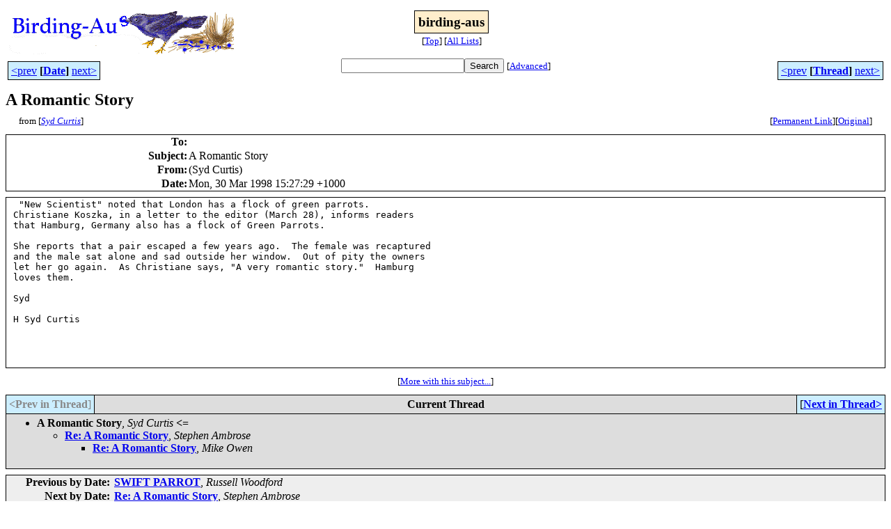

--- FILE ---
content_type: text/html
request_url: http://bioacoustics.cse.unsw.edu.au/birding-aus/1998-03/msg00527.html
body_size: 2514
content:
<!-- MHonArc v2.6.19+ -->
<!--X-Subject: A Romantic Story -->
<!--X-From-R13: flqpNbmrznvy.pbz.nh (Elq Qhegvf) -->
<!--X-Date: Mon, 30 Mar 98 15:38:54 +1000 -->
<!--X-Message-Id: 199803300530.PAA29899@oznet15.ozemail.com.au -->
<!--X-Content-Type: text/plain -->
<!--X-Head-End-->
<html>
<head>

<title>A Romantic Story</title>
<link rel="stylesheet" type="text/css" href="/archives/html/stylesheet.css">

<link rel="start" href="../">
<link rel="contents" href="threads.html#00527">
<link rel="index" href="index.html#00527">
<link rel="prev" href="msg00526.html">
<link rel="next" href="msg00528.html">
<script src="/archives/html/m.js"></script>
</head>
<body>
<center>
<table width="100%"><tr>
<td align="right" width="25%">
<img src="/archives/html/images/birding-aus.gif" alt=""></td>
<td align="center" width="50%">
<div class="msgTitle">
<span class="listTitle"><strong>birding-aus</strong></span>
</div>
<div class="metaIdxNav">
<nobr>[<a href="../">Top</a>]</nobr>
<nobr>[<a href="/archives/html">All&nbsp;Lists</a>]</nobr>
</div></td>
<td width="25%"> </td>
</tr></table>
</center>
<!--X-Body-Begin-->
<!--X-User-Header-->
<!--X-User-Header-End-->
<!--X-TopPNI-->
<center>
<div class="topLinks">
<table class="mainNav" width="100%">
<tr>
<td width="33%" align="left"><span class="topDateNav"><nobr><a href="msg00526.html">&lt;prev</a>&nbsp;<strong
>[<a href="index.html#00527">Date</a>]</strong
>&nbsp;<a href="msg00528.html">next&gt;</a></nobr></span></td>
<td width="34%" align="center"><form method="get" action="/archives/cgi-bin/namazu.cgi"
><nobr><input type="text" name="query" size="20"
><input type="submit" name="submit" value="Search"
></nobr><input type="hidden" name="idxname" value="birding-aus">
<small><nobr>[<a href="/archives/cgi-bin/namazu.cgi?idxname=birding-aus">Advanced</a>]</nobr></small></form>
</td>
<td width="33%" align="right"><span class="topThreadNav"><nobr><a href="msg00526.html">&lt;prev</a>&nbsp;<strong
>[<a href="threads.html#00527">Thread</a>]</strong
>&nbsp;<a href="msg00528.html">next&gt;</a></nobr></span></td>
</tr>
</table>
</div>
</center>

<!--X-TopPNI-End-->
<!--X-MsgBody-->
<!--X-Subject-Header-Begin-->
<div class="msgSubject">
<h2>A Romantic Story</h2>
<div class="msgLinks">
<table width="100%">
<tr valign="baseline">
<td align="left"><span class="authorLink">from
[<a href="/archives/cgi-bin/namazu.cgi?query=%2Bfrom%3Asydc%40ozemail.com.au&amp;idxname=birding-aus&amp;sort=date%3Alate"
><em>Syd Curtis</em></a>]</span></td>
<td align="right"><span class="bookmarkLink"
>[<a href="/archives/cgi-bin/mesg.cgi?a=birding-aus&amp;i=199803300530.PAA29899%40oznet15.ozemail.com.au"
>Permanent&nbsp;Link</a>]</span><span class="orgLink"
>[<a href="/archives/cgi-bin/extract-mesg.cgi?a=birding-aus&amp;m=1998-03&amp;i=199803300530.PAA29899%40oznet15.ozemail.com.au"
>Original</a>]</span></td>
</tr></table>
</div>
</div>
<div class="msgHead">
<!--X-Subject-Header-End-->
<!--X-Head-of-Message-->
<table>
<tr valign="baseline">
<th align="right">
<strong>To</strong>: </th>
<td align="left">
<script language="JavaScript" type="text/javascript">m("deakin.edu.au","birding-aus");</script></td>
</tr>

<tr valign="baseline">
<th align="right">
<strong>Subject</strong>: </th>
<td align="left">
A Romantic Story</td>
</tr>

<tr valign="baseline">
<th align="right">
<strong>From</strong>: </th>
<td align="left">
<script language="JavaScript" type="text/javascript">m("ozemail.com.au","sydc");</script> (Syd Curtis)</td>
</tr>

<tr valign="baseline">
<th align="right">
<strong>Date</strong>: </th>
<td align="left">
Mon, 30 Mar 1998 15:27:29 +1000</td>
</tr>

</table>
<!--X-Head-of-Message-End-->
<!--X-Head-Body-Sep-Begin-->
</div>
<div class="msgBody">
<table cellspacing="1" width="100%"><tr><td>
<!--X-Head-Body-Sep-End-->
<!--X-Body-of-Message-->
<pre>
 &quot;New Scientist&quot; noted that London has a flock of green parrots.
Christiane Koszka, in a letter to the editor (March 28), informs readers
that Hamburg, Germany also has a flock of Green Parrots.

She reports that a pair escaped a few years ago.  The female was recaptured
and the male sat alone and sad outside her window.  Out of pity the owners
let her go again.  As Christiane says, &quot;A very romantic story.&quot;  Hamburg
loves them.

Syd

H Syd Curtis
<script language="JavaScript" type="text/javascript">m("ozemail.com.au","sydc");</script>



</pre>
<!--X-Body-of-Message-End-->
<!--X-MsgBody-End-->
<!--X-Follow-Ups-->
</td></tr></table>
</div>
<div class="msgLinks">
<table width="100%">
<tr valign="baseline">
<td align="center"><span class="subjectLink">[<a href="/archives/cgi-bin/namazu.cgi?query=%2Bsubject:%2F%5E%28%3F:%5E%5Cs%2A%28re%7Csv%7Cfwd%7Cfw%29%5B%5C%5B%5C%5D%5Cd%5D%2A%5B:%3E-%5D%2B%5Cs%2A%29%2AA%5Cs%2BRomantic%5Cs%2BStory%5Cs%2A%24%2F&amp;idxname=birding-aus&amp;sort=date%3Alate"
>More&nbsp;with&nbsp;this&nbsp;subject...</a>]</span></td>
</tr></table>
</div>
<div class="tSlice">
<table cellspacing="1" cellpadding="4" width="100%">
<tr valign="baseline">
<td align="left"><span class="iaText"><strong>&lt;Prev&nbsp;in&nbsp;Thread</strong>]</span></td>
<th align="center" width="100%"><strong>Current&nbsp;Thread</strong></th>
<td align="right">[<a href="msg00528.html"><strong>Next&nbsp;in&nbsp;Thread&gt;</strong></a>
</td></tr>
<tr class="tSliceList"><td colspan="3">
<ul>
<li><span class="sliceCur"><strong>A Romantic Story</strong>,
<em>Syd Curtis</em>&nbsp;<b></span>&lt;=</b>
<ul>

<li><b><a name="00528" href="msg00528.html">Re: A Romantic Story</a></b>, <i>Stephen Ambrose</i>
<ul>
<li><b><a name="00537" href="msg00537.html">Re: A Romantic Story</a></b>, <i>Mike Owen</i>
</li>
</ul>
</li>
 </ul>
</div></li>
</ul>

</td></tr>
</table></div>
<!--X-Follow-Ups-End-->
<!--X-References-->
<!--X-References-End-->
<!--X-BotPNI-->
<div class="botLinks">
<table width="100%">
<tr valign="baseline">
<th align="right">Previous&nbsp;by&nbsp;Date:&nbsp;</th>
<td width="100%"><strong><a href="msg00526.html">SWIFT PARROT</a></strong>, <em>Russell Woodford</em></td>
</tr>
<tr valign="baseline">
<th align="right">Next&nbsp;by&nbsp;Date:&nbsp;</th>
<td width="100%"><strong><a href="msg00528.html">Re: A Romantic Story</a></strong>, <em>Stephen Ambrose</em></td>
</tr>
<tr valign="baseline">
<th align="right">Previous&nbsp;by&nbsp;Thread:&nbsp;</th>
<td width="100%"><strong><a href="msg00526.html">SWIFT PARROT</a></strong>, <em>Russell Woodford</em></td>
</tr>
<tr valign="baseline">
<th align="right">Next&nbsp;by&nbsp;Thread:&nbsp;</th>
<td width="100%"><strong><a href="msg00528.html">Re: A Romantic Story</a></strong>, <em>Stephen Ambrose</em></td>
</tr>
<tr valign="baseline">
<th align="right">Indexes:&nbsp;</th>
<td>[<a href="index.html#00527"><strong>Date</strong></a>]
[<a href="threads.html#00527"><strong>Thread</strong></a>]
[<a href="../"><strong>Top</strong></a>]
[<a href="/archives/html"><strong>All&nbsp;Lists</strong></a>]</td>
</tr>
</table>
</div>

<!--X-BotPNI-End-->
<!--X-User-Footer-->
<a href="https://bioacoustics.cse.unsw.edu.au/archives/cgi-bin/admin/admin.cgi?msg=/home/archives/mharc/html/birding-aus/1998-03/msg00527.html"><small>Admin</small></a>
<!--X-User-Footer-End-->
<p>
<small>
The <a href="http://www.unsw.edu.au/">University of NSW</a>  <a href="http://www.cse.unsw.edu.au/">School of Computer and Engineering</a> 
takes no responsibility for the contents of this archive.  It is purely
a compilation of material sent by many people to the <a href="http://www.shc.melb.catholic.edu.au/home/birding/"/>birding-aus</a> mailing list. It has not been checked for accuracy nor its content verified in any way.
If you wish to get material removed from the archive or
have other queries about the archive e-mail
<a href="http://www.cse.unsw.edu.au/~andrewt/">Andrew Taylor</a> at this address:
<a href="mailto:andrewt@cse.unsw.EDU.AU">andrewt@cse.unsw.EDU.AU</a>
</small>
</body>
</html>

